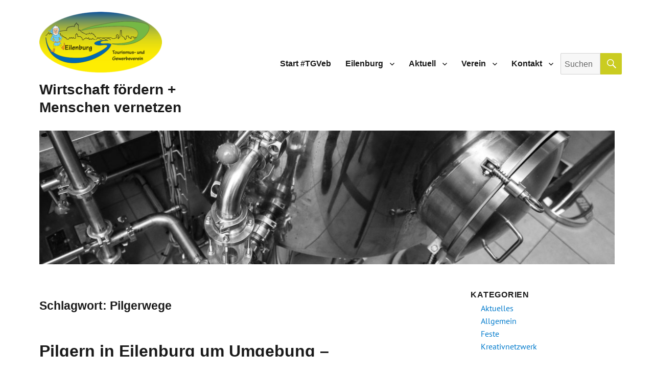

--- FILE ---
content_type: text/html; charset=UTF-8
request_url: https://www.tgv-eilenburg.de/tag/pilgerwege/
body_size: 10984
content:
<!DOCTYPE html>
<html lang="de" class="no-js">
<head>
	<meta charset="UTF-8">
	<meta name="viewport" content="width=device-width, initial-scale=1">
	<link rel="profile" href="http://gmpg.org/xfn/11">
		<script>(function(html){html.className = html.className.replace(/\bno-js\b/,'js')})(document.documentElement);</script>
<title>Pilgerwege &#8211; Wirtschaft fördern + Menschen vernetzen</title>
<meta name='robots' content='max-image-preview:large' />
	<style>img:is([sizes="auto" i], [sizes^="auto," i]) { contain-intrinsic-size: 3000px 1500px }</style>
	<link rel="alternate" type="application/rss+xml" title="Wirtschaft fördern + Menschen vernetzen &raquo; Feed" href="https://www.tgv-eilenburg.de/feed/" />
<link rel="alternate" type="application/rss+xml" title="Wirtschaft fördern + Menschen vernetzen &raquo; Pilgerwege Schlagwort-Feed" href="https://www.tgv-eilenburg.de/tag/pilgerwege/feed/" />
<link rel='stylesheet' id='wp-block-library-css' href='https://www.tgv-eilenburg.de/wp-includes/css/dist/block-library/style.min.css' media='all' />
<style id='wp-block-library-theme-inline-css'>
.wp-block-audio :where(figcaption){color:#555;font-size:13px;text-align:center}.is-dark-theme .wp-block-audio :where(figcaption){color:#ffffffa6}.wp-block-audio{margin:0 0 1em}.wp-block-code{border:1px solid #ccc;border-radius:4px;font-family:Menlo,Consolas,monaco,monospace;padding:.8em 1em}.wp-block-embed :where(figcaption){color:#555;font-size:13px;text-align:center}.is-dark-theme .wp-block-embed :where(figcaption){color:#ffffffa6}.wp-block-embed{margin:0 0 1em}.blocks-gallery-caption{color:#555;font-size:13px;text-align:center}.is-dark-theme .blocks-gallery-caption{color:#ffffffa6}:root :where(.wp-block-image figcaption){color:#555;font-size:13px;text-align:center}.is-dark-theme :root :where(.wp-block-image figcaption){color:#ffffffa6}.wp-block-image{margin:0 0 1em}.wp-block-pullquote{border-bottom:4px solid;border-top:4px solid;color:currentColor;margin-bottom:1.75em}.wp-block-pullquote cite,.wp-block-pullquote footer,.wp-block-pullquote__citation{color:currentColor;font-size:.8125em;font-style:normal;text-transform:uppercase}.wp-block-quote{border-left:.25em solid;margin:0 0 1.75em;padding-left:1em}.wp-block-quote cite,.wp-block-quote footer{color:currentColor;font-size:.8125em;font-style:normal;position:relative}.wp-block-quote:where(.has-text-align-right){border-left:none;border-right:.25em solid;padding-left:0;padding-right:1em}.wp-block-quote:where(.has-text-align-center){border:none;padding-left:0}.wp-block-quote.is-large,.wp-block-quote.is-style-large,.wp-block-quote:where(.is-style-plain){border:none}.wp-block-search .wp-block-search__label{font-weight:700}.wp-block-search__button{border:1px solid #ccc;padding:.375em .625em}:where(.wp-block-group.has-background){padding:1.25em 2.375em}.wp-block-separator.has-css-opacity{opacity:.4}.wp-block-separator{border:none;border-bottom:2px solid;margin-left:auto;margin-right:auto}.wp-block-separator.has-alpha-channel-opacity{opacity:1}.wp-block-separator:not(.is-style-wide):not(.is-style-dots){width:100px}.wp-block-separator.has-background:not(.is-style-dots){border-bottom:none;height:1px}.wp-block-separator.has-background:not(.is-style-wide):not(.is-style-dots){height:2px}.wp-block-table{margin:0 0 1em}.wp-block-table td,.wp-block-table th{word-break:normal}.wp-block-table :where(figcaption){color:#555;font-size:13px;text-align:center}.is-dark-theme .wp-block-table :where(figcaption){color:#ffffffa6}.wp-block-video :where(figcaption){color:#555;font-size:13px;text-align:center}.is-dark-theme .wp-block-video :where(figcaption){color:#ffffffa6}.wp-block-video{margin:0 0 1em}:root :where(.wp-block-template-part.has-background){margin-bottom:0;margin-top:0;padding:1.25em 2.375em}
</style>
<style id='classic-theme-styles-inline-css'>
/*! This file is auto-generated */
.wp-block-button__link{color:#fff;background-color:#32373c;border-radius:9999px;box-shadow:none;text-decoration:none;padding:calc(.667em + 2px) calc(1.333em + 2px);font-size:1.125em}.wp-block-file__button{background:#32373c;color:#fff;text-decoration:none}
</style>
<style id='global-styles-inline-css'>
:root{--wp--preset--aspect-ratio--square: 1;--wp--preset--aspect-ratio--4-3: 4/3;--wp--preset--aspect-ratio--3-4: 3/4;--wp--preset--aspect-ratio--3-2: 3/2;--wp--preset--aspect-ratio--2-3: 2/3;--wp--preset--aspect-ratio--16-9: 16/9;--wp--preset--aspect-ratio--9-16: 9/16;--wp--preset--color--black: #000000;--wp--preset--color--cyan-bluish-gray: #abb8c3;--wp--preset--color--white: #fff;--wp--preset--color--pale-pink: #f78da7;--wp--preset--color--vivid-red: #cf2e2e;--wp--preset--color--luminous-vivid-orange: #ff6900;--wp--preset--color--luminous-vivid-amber: #fcb900;--wp--preset--color--light-green-cyan: #7bdcb5;--wp--preset--color--vivid-green-cyan: #00d084;--wp--preset--color--pale-cyan-blue: #8ed1fc;--wp--preset--color--vivid-cyan-blue: #0693e3;--wp--preset--color--vivid-purple: #9b51e0;--wp--preset--color--dark-gray: #1a1a1a;--wp--preset--color--medium-gray: #686868;--wp--preset--color--light-gray: #e5e5e5;--wp--preset--color--blue-gray: #4d545c;--wp--preset--color--bright-blue: #007acc;--wp--preset--color--light-blue: #9adffd;--wp--preset--color--dark-brown: #402b30;--wp--preset--color--medium-brown: #774e24;--wp--preset--color--dark-red: #640c1f;--wp--preset--color--bright-red: #ff675f;--wp--preset--color--yellow: #ffef8e;--wp--preset--gradient--vivid-cyan-blue-to-vivid-purple: linear-gradient(135deg,rgba(6,147,227,1) 0%,rgb(155,81,224) 100%);--wp--preset--gradient--light-green-cyan-to-vivid-green-cyan: linear-gradient(135deg,rgb(122,220,180) 0%,rgb(0,208,130) 100%);--wp--preset--gradient--luminous-vivid-amber-to-luminous-vivid-orange: linear-gradient(135deg,rgba(252,185,0,1) 0%,rgba(255,105,0,1) 100%);--wp--preset--gradient--luminous-vivid-orange-to-vivid-red: linear-gradient(135deg,rgba(255,105,0,1) 0%,rgb(207,46,46) 100%);--wp--preset--gradient--very-light-gray-to-cyan-bluish-gray: linear-gradient(135deg,rgb(238,238,238) 0%,rgb(169,184,195) 100%);--wp--preset--gradient--cool-to-warm-spectrum: linear-gradient(135deg,rgb(74,234,220) 0%,rgb(151,120,209) 20%,rgb(207,42,186) 40%,rgb(238,44,130) 60%,rgb(251,105,98) 80%,rgb(254,248,76) 100%);--wp--preset--gradient--blush-light-purple: linear-gradient(135deg,rgb(255,206,236) 0%,rgb(152,150,240) 100%);--wp--preset--gradient--blush-bordeaux: linear-gradient(135deg,rgb(254,205,165) 0%,rgb(254,45,45) 50%,rgb(107,0,62) 100%);--wp--preset--gradient--luminous-dusk: linear-gradient(135deg,rgb(255,203,112) 0%,rgb(199,81,192) 50%,rgb(65,88,208) 100%);--wp--preset--gradient--pale-ocean: linear-gradient(135deg,rgb(255,245,203) 0%,rgb(182,227,212) 50%,rgb(51,167,181) 100%);--wp--preset--gradient--electric-grass: linear-gradient(135deg,rgb(202,248,128) 0%,rgb(113,206,126) 100%);--wp--preset--gradient--midnight: linear-gradient(135deg,rgb(2,3,129) 0%,rgb(40,116,252) 100%);--wp--preset--font-size--small: 13px;--wp--preset--font-size--medium: 20px;--wp--preset--font-size--large: 36px;--wp--preset--font-size--x-large: 42px;--wp--preset--spacing--20: 0.44rem;--wp--preset--spacing--30: 0.67rem;--wp--preset--spacing--40: 1rem;--wp--preset--spacing--50: 1.5rem;--wp--preset--spacing--60: 2.25rem;--wp--preset--spacing--70: 3.38rem;--wp--preset--spacing--80: 5.06rem;--wp--preset--shadow--natural: 6px 6px 9px rgba(0, 0, 0, 0.2);--wp--preset--shadow--deep: 12px 12px 50px rgba(0, 0, 0, 0.4);--wp--preset--shadow--sharp: 6px 6px 0px rgba(0, 0, 0, 0.2);--wp--preset--shadow--outlined: 6px 6px 0px -3px rgba(255, 255, 255, 1), 6px 6px rgba(0, 0, 0, 1);--wp--preset--shadow--crisp: 6px 6px 0px rgba(0, 0, 0, 1);}:where(.is-layout-flex){gap: 0.5em;}:where(.is-layout-grid){gap: 0.5em;}body .is-layout-flex{display: flex;}.is-layout-flex{flex-wrap: wrap;align-items: center;}.is-layout-flex > :is(*, div){margin: 0;}body .is-layout-grid{display: grid;}.is-layout-grid > :is(*, div){margin: 0;}:where(.wp-block-columns.is-layout-flex){gap: 2em;}:where(.wp-block-columns.is-layout-grid){gap: 2em;}:where(.wp-block-post-template.is-layout-flex){gap: 1.25em;}:where(.wp-block-post-template.is-layout-grid){gap: 1.25em;}.has-black-color{color: var(--wp--preset--color--black) !important;}.has-cyan-bluish-gray-color{color: var(--wp--preset--color--cyan-bluish-gray) !important;}.has-white-color{color: var(--wp--preset--color--white) !important;}.has-pale-pink-color{color: var(--wp--preset--color--pale-pink) !important;}.has-vivid-red-color{color: var(--wp--preset--color--vivid-red) !important;}.has-luminous-vivid-orange-color{color: var(--wp--preset--color--luminous-vivid-orange) !important;}.has-luminous-vivid-amber-color{color: var(--wp--preset--color--luminous-vivid-amber) !important;}.has-light-green-cyan-color{color: var(--wp--preset--color--light-green-cyan) !important;}.has-vivid-green-cyan-color{color: var(--wp--preset--color--vivid-green-cyan) !important;}.has-pale-cyan-blue-color{color: var(--wp--preset--color--pale-cyan-blue) !important;}.has-vivid-cyan-blue-color{color: var(--wp--preset--color--vivid-cyan-blue) !important;}.has-vivid-purple-color{color: var(--wp--preset--color--vivid-purple) !important;}.has-black-background-color{background-color: var(--wp--preset--color--black) !important;}.has-cyan-bluish-gray-background-color{background-color: var(--wp--preset--color--cyan-bluish-gray) !important;}.has-white-background-color{background-color: var(--wp--preset--color--white) !important;}.has-pale-pink-background-color{background-color: var(--wp--preset--color--pale-pink) !important;}.has-vivid-red-background-color{background-color: var(--wp--preset--color--vivid-red) !important;}.has-luminous-vivid-orange-background-color{background-color: var(--wp--preset--color--luminous-vivid-orange) !important;}.has-luminous-vivid-amber-background-color{background-color: var(--wp--preset--color--luminous-vivid-amber) !important;}.has-light-green-cyan-background-color{background-color: var(--wp--preset--color--light-green-cyan) !important;}.has-vivid-green-cyan-background-color{background-color: var(--wp--preset--color--vivid-green-cyan) !important;}.has-pale-cyan-blue-background-color{background-color: var(--wp--preset--color--pale-cyan-blue) !important;}.has-vivid-cyan-blue-background-color{background-color: var(--wp--preset--color--vivid-cyan-blue) !important;}.has-vivid-purple-background-color{background-color: var(--wp--preset--color--vivid-purple) !important;}.has-black-border-color{border-color: var(--wp--preset--color--black) !important;}.has-cyan-bluish-gray-border-color{border-color: var(--wp--preset--color--cyan-bluish-gray) !important;}.has-white-border-color{border-color: var(--wp--preset--color--white) !important;}.has-pale-pink-border-color{border-color: var(--wp--preset--color--pale-pink) !important;}.has-vivid-red-border-color{border-color: var(--wp--preset--color--vivid-red) !important;}.has-luminous-vivid-orange-border-color{border-color: var(--wp--preset--color--luminous-vivid-orange) !important;}.has-luminous-vivid-amber-border-color{border-color: var(--wp--preset--color--luminous-vivid-amber) !important;}.has-light-green-cyan-border-color{border-color: var(--wp--preset--color--light-green-cyan) !important;}.has-vivid-green-cyan-border-color{border-color: var(--wp--preset--color--vivid-green-cyan) !important;}.has-pale-cyan-blue-border-color{border-color: var(--wp--preset--color--pale-cyan-blue) !important;}.has-vivid-cyan-blue-border-color{border-color: var(--wp--preset--color--vivid-cyan-blue) !important;}.has-vivid-purple-border-color{border-color: var(--wp--preset--color--vivid-purple) !important;}.has-vivid-cyan-blue-to-vivid-purple-gradient-background{background: var(--wp--preset--gradient--vivid-cyan-blue-to-vivid-purple) !important;}.has-light-green-cyan-to-vivid-green-cyan-gradient-background{background: var(--wp--preset--gradient--light-green-cyan-to-vivid-green-cyan) !important;}.has-luminous-vivid-amber-to-luminous-vivid-orange-gradient-background{background: var(--wp--preset--gradient--luminous-vivid-amber-to-luminous-vivid-orange) !important;}.has-luminous-vivid-orange-to-vivid-red-gradient-background{background: var(--wp--preset--gradient--luminous-vivid-orange-to-vivid-red) !important;}.has-very-light-gray-to-cyan-bluish-gray-gradient-background{background: var(--wp--preset--gradient--very-light-gray-to-cyan-bluish-gray) !important;}.has-cool-to-warm-spectrum-gradient-background{background: var(--wp--preset--gradient--cool-to-warm-spectrum) !important;}.has-blush-light-purple-gradient-background{background: var(--wp--preset--gradient--blush-light-purple) !important;}.has-blush-bordeaux-gradient-background{background: var(--wp--preset--gradient--blush-bordeaux) !important;}.has-luminous-dusk-gradient-background{background: var(--wp--preset--gradient--luminous-dusk) !important;}.has-pale-ocean-gradient-background{background: var(--wp--preset--gradient--pale-ocean) !important;}.has-electric-grass-gradient-background{background: var(--wp--preset--gradient--electric-grass) !important;}.has-midnight-gradient-background{background: var(--wp--preset--gradient--midnight) !important;}.has-small-font-size{font-size: var(--wp--preset--font-size--small) !important;}.has-medium-font-size{font-size: var(--wp--preset--font-size--medium) !important;}.has-large-font-size{font-size: var(--wp--preset--font-size--large) !important;}.has-x-large-font-size{font-size: var(--wp--preset--font-size--x-large) !important;}
:where(.wp-block-post-template.is-layout-flex){gap: 1.25em;}:where(.wp-block-post-template.is-layout-grid){gap: 1.25em;}
:where(.wp-block-columns.is-layout-flex){gap: 2em;}:where(.wp-block-columns.is-layout-grid){gap: 2em;}
:root :where(.wp-block-pullquote){font-size: 1.5em;line-height: 1.6;}
</style>
<link rel='stylesheet' id='genericons-css' href='https://www.tgv-eilenburg.de/wp-content/themes/twentysixteen/genericons/genericons.css' media='all' />
<link rel='stylesheet' id='twentysixteen-style-css' href='https://www.tgv-eilenburg.de/wp-content/themes/twentysixteen/style.css' media='all' />
<link rel='stylesheet' id='twentysixteen-block-style-css' href='https://www.tgv-eilenburg.de/wp-content/themes/twentysixteen/css/blocks.css' media='all' />
<!--[if lt IE 10]>
<link rel='stylesheet' id='twentysixteen-ie-css' href='https://www.tgv-eilenburg.de/wp-content/themes/twentysixteen/css/ie.css' media='all' />
<![endif]-->
<!--[if lt IE 9]>
<link rel='stylesheet' id='twentysixteen-ie8-css' href='https://www.tgv-eilenburg.de/wp-content/themes/twentysixteen/css/ie8.css' media='all' />
<![endif]-->
<!--[if lt IE 8]>
<link rel='stylesheet' id='twentysixteen-ie7-css' href='https://www.tgv-eilenburg.de/wp-content/themes/twentysixteen/css/ie7.css' media='all' />
<![endif]-->
<link rel='stylesheet' id='dflip-style-css' href='https://www.tgv-eilenburg.de/wp-content/plugins/3d-flipbook-dflip-lite/assets/css/dflip.min.css' media='all' />
<link rel='stylesheet' id='newsletter-css' href='https://www.tgv-eilenburg.de/wp-content/plugins/newsletter/style.css' media='all' />
<link rel='stylesheet' id='fancybox-css' href='https://www.tgv-eilenburg.de/wp-content/plugins/easy-fancybox/fancybox/1.5.4/jquery.fancybox.min.css' media='screen' />
<style id='fancybox-inline-css'>
#fancybox-content{border-color:#ffffff;}#fancybox-title,#fancybox-title-float-main{color:#fff}
</style>
<!--[if lt IE 9]>
<script src="https://www.tgv-eilenburg.de/wp-content/themes/twentysixteen/js/html5.js" id="twentysixteen-html5-js"></script>
<![endif]-->
<script src="https://www.tgv-eilenburg.de/wp-includes/js/jquery/jquery.min.js" id="jquery-core-js"></script>
<script src="https://www.tgv-eilenburg.de/wp-includes/js/jquery/jquery-migrate.min.js" id="jquery-migrate-js"></script>
<link rel="https://api.w.org/" href="https://www.tgv-eilenburg.de/wp-json/" /><link rel="alternate" title="JSON" type="application/json" href="https://www.tgv-eilenburg.de/wp-json/wp/v2/tags/408" /><link rel="EditURI" type="application/rsd+xml" title="RSD" href="https://www.tgv-eilenburg.de/xmlrpc.php?rsd" />
<style id="custom-background-css">
body.custom-background { background-color: #ffffff; }
</style>
	<link rel="icon" href="https://www.tgv-eilenburg.de/wp-content/uploads/2019/08/fc-tgveb-1-200x200.gif" sizes="32x32" />
<link rel="icon" href="https://www.tgv-eilenburg.de/wp-content/uploads/2019/08/fc-tgveb-1-200x200.gif" sizes="192x192" />
<link rel="apple-touch-icon" href="https://www.tgv-eilenburg.de/wp-content/uploads/2019/08/fc-tgveb-1-200x200.gif" />
<meta name="msapplication-TileImage" content="https://www.tgv-eilenburg.de/wp-content/uploads/2019/08/fc-tgveb-1.gif" />
		<style id="wp-custom-css">
			.widget, .page-header {border-top: none!important;}
#categories-2 ul,#recent-posts-2 ul {list-style:none; font-size: 0.975rem;}
.entry-title {font-size:2rem;}
.tnp-subscription input.tnp-submit {background-color:#cacc21;}
.tnp-widget input.tnp-submit {background-color:#cacc21;}
#newsletterwidget-2 {border: thin solid #cacc21!important;padding:.8em;}
#content-bottom-widgets {border-top:2px solid #cacc21;}
.menu-footermenue-container ul, .menu-fussmenue-links-container ul, .menu-hauptmenue-container ul {list-style:none;}
#nav_menu-5 {padding-left:1em;}
#menu-kategorien li {list-style:none;}
.widget-title {margin-bottom: .3em!important;}
.site-main > article {margin-bottom: 3.5em;}
.site-main {margin-bottom:2em}
.widget {margin-bottom: 1em;}
.menu-item-home, .menu-item-has-children {font-weight: bold; line-height:1.8em;}
.sub-menu {font-weight:normal; line-height:1.6153846154em;}
#nav_menu-5 h2 {font-size:.8rem;text-transform:capitalize;}
#categories-3 h2 {font-size:.8rem;text-transform:capitalize;color:#007acc;}
#categories-3 {padding-left:1em;}
#categories-3 li {list-style:none;}
button {background-color:#cacc21;}
header h1 {margin-top:.5em;}
.page-id-118 aside#secondary {display:none}
.page-id-118 .content-area {width:100%}
.page-id-118 .wp-block-column {margin:0}
.page-id-118 .wp-block-image {margin:0}
.page-id-5778 aside#secondary {display:none}
.page-id-5778 .content-area {width:100%}
.page-id-5778 .wp-block-column {margin:0}
.page-id-5778 .wp-block-image {margin:0}
.page-id-660 .attachment-thumbnail {padding: 5px;background: #eef3e2;border: 2px solid #cacc21;box-shadow: 1px 2px 4px rgba(0,0,0, .2);border-radius: 6px;}
blockquote {background: #9fa400;color: #fff; padding: 1em 2em;border: 0px double #cadcea; border-radius: 1em;}
blockquote em {float: right; display: inline-block;color: #666; font-size: 85%;}
div.entry-attachment + p {display:none;visibility: hidden;}
.slb_data_desc, .tnp-profile {display:none;visibility: hidden;}
div.tnp-profile + p {display:none;visibility: hidden;}
.no-margin {margin-bottom:0;gap:0!important;}
.site-header {padding-top:0; padding-bottom:0;}
.wp-block-columns:not(.is-not-stacked-on-mobile)>.wp-block-column:not(:first-child) {
    margin-left: var(--wp--style--block-gap,0em);
}
.page-id-5778 p.site-title {display:none;}
.page-id-5778 div.header-image {display:none;}
.kw-table tbody tr:nth-child(even) { 
  background-color: #f1c40f; 
  color: #000; 
}
.kw-table thead {border-bottom-color: #e84c3d;}
.kw-table td {vertical-align:top;}
.kw-table {border-width:0}

@media screen and (max-width: 600px) {	
  table {width:100%;}
  thead {display: none;}
  tr:nth-of-type(2n) {background-color: inherit;}
  tr td:first-child {background: #f0f0f0; font-weight:bold;font-size:1.3em;}
  tbody td {display: block;  text-align:center;}
  tbody td:before {
      content: attr(data-th);
      display: block;
      text-align:center; 
  }
	.kw-table td{ align-content:center }
	.kw-table td.kw-content:before{ content: attr(data-label) ":";}
}		</style>
		</head>

<body class="archive tag tag-pilgerwege tag-408 custom-background wp-custom-logo wp-embed-responsive wp-theme-twentysixteen hfeed">
<div id="page" class="site">
	<div class="site-inner">
		<a class="skip-link screen-reader-text" href="#content">Zum Inhalt springen</a>

		<header id="masthead" class="site-header" role="banner">
			<div class="site-header-main">
				<div class="site-branding">
					<a href="https://www.tgv-eilenburg.de/" class="custom-logo-link" rel="home"><img width="240" height="123" src="https://www.tgv-eilenburg.de/wp-content/uploads/2019/07/cropped-website_logo-1.png" class="custom-logo" alt="Wirtschaft fördern + Menschen vernetzen" decoding="async" /></a>
											<p class="site-title"><a href="https://www.tgv-eilenburg.de/" rel="home">Wirtschaft fördern + Menschen vernetzen</a></p>
										</div><!-- .site-branding -->

									<button id="menu-toggle" class="menu-toggle">Menü</button>

					<div id="site-header-menu" class="site-header-menu">
													<nav id="site-navigation" class="main-navigation" role="navigation" aria-label="Primäres Menü">
								<div class="menu-hauptmenue-container"><ul id="menu-hauptmenue" class="primary-menu"><li id="menu-item-26" class="menu-item menu-item-type-post_type menu-item-object-page menu-item-home menu-item-26"><a href="https://www.tgv-eilenburg.de/">Start #TGVeb</a></li>
<li id="menu-item-132" class="menu-item menu-item-type-post_type menu-item-object-page menu-item-has-children menu-item-132"><a href="https://www.tgv-eilenburg.de/eilenburg/">Eilenburg</a>
<ul class="sub-menu">
	<li id="menu-item-217" class="menu-item menu-item-type-post_type menu-item-object-page menu-item-217"><a href="https://www.tgv-eilenburg.de/eilenburg/weltkleinstadt/">Eilenburg – Weltkleinstadt</a></li>
	<li id="menu-item-138" class="menu-item menu-item-type-post_type menu-item-object-page menu-item-138"><a href="https://www.tgv-eilenburg.de/eilenburg/standort-wege-reise-lage/">Lage, Wege, Reise – Standort Eilenburg</a></li>
	<li id="menu-item-303" class="menu-item menu-item-type-post_type menu-item-object-page menu-item-303"><a href="https://www.tgv-eilenburg.de/eilenburg/wirtschaft-in-eilenburg-und-umgebung/">Wirtschaft in Eilenburg und Umgebung</a></li>
	<li id="menu-item-139" class="menu-item menu-item-type-post_type menu-item-object-page menu-item-139"><a href="https://www.tgv-eilenburg.de/eilenburg/bildergalerie-das-beste-an-eilenburg/">Bildergalerie – Das Beste an Eilenburg</a></li>
	<li id="menu-item-662" class="menu-item menu-item-type-post_type menu-item-object-page menu-item-662"><a href="https://www.tgv-eilenburg.de/eilenburg/kompaktgrafiken/">Kompaktgrafiken</a></li>
</ul>
</li>
<li id="menu-item-133" class="menu-item menu-item-type-post_type menu-item-object-page current_page_parent menu-item-has-children menu-item-133"><a href="https://www.tgv-eilenburg.de/aktuelles/">Aktuell</a>
<ul class="sub-menu">
	<li id="menu-item-147" class="menu-item menu-item-type-post_type menu-item-object-page menu-item-147"><a href="https://www.tgv-eilenburg.de/aktuelles/termine-ankuendiung/">Termine – Ankündigung</a></li>
	<li id="menu-item-609" class="menu-item menu-item-type-post_type menu-item-object-page menu-item-609"><a href="https://www.tgv-eilenburg.de/aktuelles/aktuell-presse/">Presse</a></li>
	<li id="menu-item-5416" class="menu-item menu-item-type-post_type menu-item-object-page menu-item-5416"><a href="https://www.tgv-eilenburg.de/aktuelles/kreativnetzwerk-und-aktionswoche-kunst/">Kreativnetzwerk und Kleinstadtlabor KUNSTwoche Eilenburg seit 2023</a></li>
	<li id="menu-item-10806" class="menu-item menu-item-type-taxonomy menu-item-object-category menu-item-10806"><a href="https://www.tgv-eilenburg.de/category/zum-nachhoeren/">Zum Nachhören</a></li>
	<li id="menu-item-3394" class="menu-item menu-item-type-post_type menu-item-object-page menu-item-3394"><a href="https://www.tgv-eilenburg.de/aktuelles/projekte/">Projekte vom und im Verein</a></li>
	<li id="menu-item-148" class="menu-item menu-item-type-post_type menu-item-object-page menu-item-148"><a href="https://www.tgv-eilenburg.de/aktuelles/stammtisch-kennen-lernen/">Stammtische – locker kennenlernen</a></li>
	<li id="menu-item-149" class="menu-item menu-item-type-post_type menu-item-object-page menu-item-149"><a href="https://www.tgv-eilenburg.de/aktuelles/secondradio/">Eilenburg im Radio</a></li>
	<li id="menu-item-151" class="menu-item menu-item-type-post_type menu-item-object-page menu-item-151"><a href="https://www.tgv-eilenburg.de/aktuelles/publikationen/">Publikationen</a></li>
	<li id="menu-item-5173" class="menu-item menu-item-type-post_type menu-item-object-page menu-item-5173"><a href="https://www.tgv-eilenburg.de/aktuelles/empfehlungsmarketing-muldecities/">Empfehlungsmarketing Muldecities</a></li>
</ul>
</li>
<li id="menu-item-134" class="menu-item menu-item-type-post_type menu-item-object-page menu-item-has-children menu-item-134"><a href="https://www.tgv-eilenburg.de/verein/">Verein</a>
<ul class="sub-menu">
	<li id="menu-item-146" class="menu-item menu-item-type-post_type menu-item-object-page menu-item-146"><a href="https://www.tgv-eilenburg.de/verein/mitglieder/">Mitglieder</a></li>
	<li id="menu-item-145" class="menu-item menu-item-type-post_type menu-item-object-page menu-item-145"><a href="https://www.tgv-eilenburg.de/verein/vorstand/">Vorstand</a></li>
	<li id="menu-item-144" class="menu-item menu-item-type-post_type menu-item-object-page menu-item-144"><a href="https://www.tgv-eilenburg.de/verein/leistungen/">Leistungen</a></li>
	<li id="menu-item-143" class="menu-item menu-item-type-post_type menu-item-object-page menu-item-143"><a href="https://www.tgv-eilenburg.de/verein/leitbild/">Leitbild</a></li>
	<li id="menu-item-142" class="menu-item menu-item-type-post_type menu-item-object-page menu-item-142"><a href="https://www.tgv-eilenburg.de/verein/dokumente-mitgliedschaft/">Dokumente Mitgliedschaft</a></li>
	<li id="menu-item-252" class="menu-item menu-item-type-post_type menu-item-object-page menu-item-252"><a href="https://www.tgv-eilenburg.de/verein/satzung/">Satzung</a></li>
</ul>
</li>
<li id="menu-item-135" class="menu-item menu-item-type-post_type menu-item-object-page menu-item-has-children menu-item-135"><a href="https://www.tgv-eilenburg.de/kontakt/">Kontakt</a>
<ul class="sub-menu">
	<li id="menu-item-152" class="menu-item menu-item-type-post_type menu-item-object-page menu-item-152"><a href="https://www.tgv-eilenburg.de/kontakt/newsletter/">Newsletter</a></li>
	<li id="menu-item-1519" class="menu-item menu-item-type-post_type menu-item-object-page menu-item-1519"><a href="https://www.tgv-eilenburg.de/impressum/">Impressum</a></li>
	<li id="menu-item-1520" class="menu-item menu-item-type-post_type menu-item-object-page menu-item-privacy-policy menu-item-1520"><a rel="privacy-policy" href="https://www.tgv-eilenburg.de/datenschutzerklaerung/">Datenschutzerklärung</a></li>
</ul>
</li>
<li class='search-bar-carsten'>
<form role="search" method="get" class="search-form" action="https://www.tgv-eilenburg.de/">
	<label>
		<span class="screen-reader-text">Suche nach:</span>
		<input type="search" class="search-field" placeholder="Suchen …" value="" name="s" />
	</label>
	<button type="submit" class="search-submit"><span class="screen-reader-text">Suchen</span></button>
</form>
</li></ul></div>							</nav><!-- .main-navigation -->
						
											</div><!-- .site-header-menu -->
							</div><!-- .site-header-main -->

											<div class="header-image">
					<a href="https://www.tgv-eilenburg.de/" rel="home">
						<img src="https://www.tgv-eilenburg.de/wp-content/uploads/2019/08/cropped-eilenburg-brauerei-2000.jpg" srcset="https://www.tgv-eilenburg.de/wp-content/uploads/2019/08/cropped-eilenburg-brauerei-2000-400x93.jpg 400w, https://www.tgv-eilenburg.de/wp-content/uploads/2019/08/cropped-eilenburg-brauerei-2000-768x179.jpg 768w, https://www.tgv-eilenburg.de/wp-content/uploads/2019/08/cropped-eilenburg-brauerei-2000.jpg 1200w" sizes="(max-width: 709px) 85vw, (max-width: 909px) 81vw, (max-width: 1362px) 88vw, 1200px" width="1200" height="279" alt="Wirtschaft fördern + Menschen vernetzen">
					</a>
				</div><!-- .header-image -->
					</header><!-- .site-header -->

		<div id="content" class="site-content">

	<div id="primary" class="content-area">
		<main id="main" class="site-main" role="main">

		
			<header class="page-header">
				<h1 class="page-title">Schlagwort: <span>Pilgerwege</span></h1>			</header><!-- .page-header -->

			
<article id="post-3423" class="post-3423 post type-post status-publish format-standard has-post-thumbnail hentry category-aktuelles category-allgemein tag-eilenburg tag-jakobsweg tag-jesewitz tag-landkreis-nordsachsen tag-lutherweg tag-nordsachsen tag-pehritzsch tag-pilger tag-pilgern tag-pilgerstation tag-pilgerwege tag-weltewitz">
	<header class="entry-header">
		
		<h2 class="entry-title"><a href="https://www.tgv-eilenburg.de/pilgern-eilenburg-umgebung-pilgerquartiere/#content" rel="bookmark">Pilgern in Eilenburg um Umgebung &#8211; Pilgerquartiere der Region</a></h2>	</header><!-- .entry-header -->

	
	<div class="uebersicht entry-content">
		<p>Pilgern in Eilenburg um Umgebung &#8211; direkt durch die Stadt Eilenburg verlaufen der Lutherweg und ein Abzweig des Jakobsweges entlang der Via Regia. <a href="https://www.tgv-eilenburg.de/pilgern-eilenburg-umgebung-pilgerquartiere/#more-3423" class="more-link"><span class="screen-reader-text">„Pilgern in Eilenburg um Umgebung &#8211; Pilgerquartiere der Region“</span> weiterlesen</a></p>
	</div><!-- .entry-content -->

	<footer class="entry-footer">
		
	<a class="post-thumbnail" href="https://www.tgv-eilenburg.de/pilgern-eilenburg-umgebung-pilgerquartiere/" aria-hidden="true">
		<img width="1000" height="667" src="https://www.tgv-eilenburg.de/wp-content/uploads/2021/08/pilgern-eilenburg-umgebung-nordsachsen-1000.jpg" class="attachment-post-thumbnail size-post-thumbnail wp-post-image" alt="Pilgern in Eilenburg um Umgebung &#8211; Pilgerquartiere der Region" decoding="async" fetchpriority="high" srcset="https://www.tgv-eilenburg.de/wp-content/uploads/2021/08/pilgern-eilenburg-umgebung-nordsachsen-1000.jpg 1000w, https://www.tgv-eilenburg.de/wp-content/uploads/2021/08/pilgern-eilenburg-umgebung-nordsachsen-1000-400x267.jpg 400w, https://www.tgv-eilenburg.de/wp-content/uploads/2021/08/pilgern-eilenburg-umgebung-nordsachsen-1000-768x512.jpg 768w" sizes="(max-width: 709px) 85vw, (max-width: 909px) 67vw, (max-width: 984px) 60vw, (max-width: 1362px) 62vw, 840px" />	</a>

				<span class="posted-on"><span class="screen-reader-text">Veröffentlicht am </span><a href="https://www.tgv-eilenburg.de/pilgern-eilenburg-umgebung-pilgerquartiere/" rel="bookmark"><time class="entry-date published" datetime="2021-08-12T14:54:49+02:00">12. August 2021</time><time class="updated" datetime="2024-04-07T13:44:46+02:00">7. April 2024</time></a></span><a href="https://www.tgv-eilenburg.de/category/aktuelles/" alt="View all posts in Aktuelles">Aktuelles</a> <a href="https://www.tgv-eilenburg.de/category/allgemein/" alt="View all posts in Allgemein">Allgemein</a>
			</footer><!-- .entry-footer -->
</article><!-- #post-3423 -->

		</main><!-- .site-main -->
<aside id="content-bottom-widgets" class="content-bottom-widgets" role="complementary">
			<div class="widget-area">
			<section id="nav_menu-4" class="widget widget_nav_menu"><div class="menu-fussmenue-links-container"><ul id="menu-fussmenue-links" class="menu"><li id="menu-item-786" class="menu-item menu-item-type-post_type menu-item-object-page menu-item-home menu-item-786"><a href="https://www.tgv-eilenburg.de/">Start #TGVeb</a></li>
<li id="menu-item-780" class="menu-item menu-item-type-post_type menu-item-object-page menu-item-has-children menu-item-780"><a href="https://www.tgv-eilenburg.de/eilenburg/">Eilenburg</a>
<ul class="sub-menu">
	<li id="menu-item-781" class="menu-item menu-item-type-post_type menu-item-object-page menu-item-781"><a href="https://www.tgv-eilenburg.de/eilenburg/weltkleinstadt/">Eilenburg – Weltkleinstadt</a></li>
	<li id="menu-item-784" class="menu-item menu-item-type-post_type menu-item-object-page menu-item-784"><a href="https://www.tgv-eilenburg.de/eilenburg/standort-wege-reise-lage/">Lage, Wege, Reise – Standort Eilenburg</a></li>
	<li id="menu-item-783" class="menu-item menu-item-type-post_type menu-item-object-page menu-item-783"><a href="https://www.tgv-eilenburg.de/eilenburg/wirtschaft-in-eilenburg-und-umgebung/">Wirtschaft in Eilenburg und Umgebung</a></li>
	<li id="menu-item-785" class="menu-item menu-item-type-post_type menu-item-object-page menu-item-785"><a href="https://www.tgv-eilenburg.de/eilenburg/bildergalerie-das-beste-an-eilenburg/">Bildergalerie – Das Beste an Eilenburg</a></li>
	<li id="menu-item-782" class="menu-item menu-item-type-post_type menu-item-object-page menu-item-782"><a href="https://www.tgv-eilenburg.de/eilenburg/kompaktgrafiken/">Kompaktgrafiken</a></li>
</ul>
</li>
<li id="menu-item-787" class="menu-item menu-item-type-post_type menu-item-object-page current_page_parent menu-item-has-children menu-item-787"><a href="https://www.tgv-eilenburg.de/aktuelles/">Aktuell</a>
<ul class="sub-menu">
	<li id="menu-item-789" class="menu-item menu-item-type-post_type menu-item-object-page menu-item-789"><a href="https://www.tgv-eilenburg.de/aktuelles/termine-ankuendiung/">Termine – Ankündigung</a></li>
	<li id="menu-item-788" class="menu-item menu-item-type-post_type menu-item-object-page menu-item-788"><a href="https://www.tgv-eilenburg.de/aktuelles/aktuell-presse/">Presse</a></li>
	<li id="menu-item-5192" class="menu-item menu-item-type-post_type menu-item-object-page menu-item-5192"><a href="https://www.tgv-eilenburg.de/aktuelles/projekte/">Projekte vom und im Verein</a></li>
	<li id="menu-item-790" class="menu-item menu-item-type-post_type menu-item-object-page menu-item-790"><a href="https://www.tgv-eilenburg.de/aktuelles/stammtisch-kennen-lernen/">Stammtische – locker kennenlernen</a></li>
	<li id="menu-item-7613" class="menu-item menu-item-type-post_type menu-item-object-page menu-item-7613"><a href="https://www.tgv-eilenburg.de/aktuelles/kreativnetzwerk-und-aktionswoche-kunst/">Kreativnetzwerk und Kleinstadtlabor KUNSTwoche Eilenburg seit 2023</a></li>
	<li id="menu-item-791" class="menu-item menu-item-type-post_type menu-item-object-page menu-item-791"><a href="https://www.tgv-eilenburg.de/aktuelles/secondradio/">Eilenburg im Radio</a></li>
	<li id="menu-item-793" class="menu-item menu-item-type-post_type menu-item-object-page menu-item-793"><a href="https://www.tgv-eilenburg.de/aktuelles/publikationen/">Publikationen</a></li>
	<li id="menu-item-5191" class="menu-item menu-item-type-post_type menu-item-object-page menu-item-5191"><a href="https://www.tgv-eilenburg.de/aktuelles/empfehlungsmarketing-muldecities/">Empfehlungsmarketing Muldecities</a></li>
</ul>
</li>
</ul></div></section><section id="categories-3" class="widget widget_categories"><h2 class="widget-title">Kategorien-Aktuell</h2>
			<ul>
					<li class="cat-item cat-item-8"><a href="https://www.tgv-eilenburg.de/category/aktuelles/">Aktuelles</a>
</li>
	<li class="cat-item cat-item-1"><a href="https://www.tgv-eilenburg.de/category/allgemein/">Allgemein</a>
</li>
	<li class="cat-item cat-item-3"><a href="https://www.tgv-eilenburg.de/category/feste/">Feste</a>
</li>
	<li class="cat-item cat-item-562"><a href="https://www.tgv-eilenburg.de/category/kreativnetzwerk/">Kreativnetzwerk</a>
</li>
	<li class="cat-item cat-item-10"><a href="https://www.tgv-eilenburg.de/category/mitglieder-tgveb/">Mitglieder im #TGVeb</a>
</li>
	<li class="cat-item cat-item-11"><a href="https://www.tgv-eilenburg.de/category/pressemitteilungen/">Pressemitteilungen</a>
</li>
	<li class="cat-item cat-item-32"><a href="https://www.tgv-eilenburg.de/category/pressespiegel/">Pressespiegel</a>
</li>
	<li class="cat-item cat-item-9"><a href="https://www.tgv-eilenburg.de/category/termine/">Termine</a>
</li>
	<li class="cat-item cat-item-745"><a href="https://www.tgv-eilenburg.de/category/zum-nachhoeren/">Zum Nachhören</a>
</li>
			</ul>

			</section>		</div><!-- .widget-area -->
	
			<div class="widget-area">
			<section id="nav_menu-2" class="widget widget_nav_menu"><div class="menu-footermenue-container"><ul id="menu-footermenue" class="menu"><li id="menu-item-794" class="menu-item menu-item-type-post_type menu-item-object-page menu-item-has-children menu-item-794"><a href="https://www.tgv-eilenburg.de/verein/">Verein</a>
<ul class="sub-menu">
	<li id="menu-item-796" class="menu-item menu-item-type-post_type menu-item-object-page menu-item-796"><a href="https://www.tgv-eilenburg.de/verein/mitglieder/">Mitglieder</a></li>
	<li id="menu-item-797" class="menu-item menu-item-type-post_type menu-item-object-page menu-item-797"><a href="https://www.tgv-eilenburg.de/verein/vorstand/">Vorstand</a></li>
	<li id="menu-item-798" class="menu-item menu-item-type-post_type menu-item-object-page menu-item-798"><a href="https://www.tgv-eilenburg.de/verein/leistungen/">Leistungen</a></li>
	<li id="menu-item-799" class="menu-item menu-item-type-post_type menu-item-object-page menu-item-799"><a href="https://www.tgv-eilenburg.de/verein/leitbild/">Leitbild</a></li>
	<li id="menu-item-800" class="menu-item menu-item-type-post_type menu-item-object-page menu-item-800"><a href="https://www.tgv-eilenburg.de/verein/dokumente-mitgliedschaft/">Dokumente Mitgliedschaft</a></li>
	<li id="menu-item-795" class="menu-item menu-item-type-post_type menu-item-object-page menu-item-795"><a href="https://www.tgv-eilenburg.de/verein/satzung/">Satzung</a></li>
</ul>
</li>
<li id="menu-item-802" class="menu-item menu-item-type-post_type menu-item-object-page menu-item-has-children menu-item-802"><a href="https://www.tgv-eilenburg.de/kontakt/">Kontakt</a>
<ul class="sub-menu">
	<li id="menu-item-803" class="menu-item menu-item-type-post_type menu-item-object-page menu-item-803"><a href="https://www.tgv-eilenburg.de/kontakt/newsletter/">Newsletter</a></li>
</ul>
</li>
<li id="menu-item-53" class="menu-item menu-item-type-post_type menu-item-object-page menu-item-has-children menu-item-53"><a href="https://www.tgv-eilenburg.de/impressum/">Impressum</a>
<ul class="sub-menu">
	<li id="menu-item-804" class="menu-item menu-item-type-post_type menu-item-object-page menu-item-privacy-policy menu-item-804"><a rel="privacy-policy" href="https://www.tgv-eilenburg.de/datenschutzerklaerung/">Datenschutzerklärung</a></li>
</ul>
</li>
</ul></div></section>		</div><!-- .widget-area -->
	</aside><!-- .content-bottom-widgets -->
</div><!-- .content-area -->


	<aside id="secondary" class="sidebar widget-area" role="complementary">
		<section id="categories-2" class="widget widget_categories"><h2 class="widget-title">Kategorien</h2>
			<ul>
					<li class="cat-item cat-item-8"><a href="https://www.tgv-eilenburg.de/category/aktuelles/">Aktuelles</a>
</li>
	<li class="cat-item cat-item-1"><a href="https://www.tgv-eilenburg.de/category/allgemein/">Allgemein</a>
</li>
	<li class="cat-item cat-item-3"><a href="https://www.tgv-eilenburg.de/category/feste/">Feste</a>
</li>
	<li class="cat-item cat-item-562"><a href="https://www.tgv-eilenburg.de/category/kreativnetzwerk/">Kreativnetzwerk</a>
</li>
	<li class="cat-item cat-item-10"><a href="https://www.tgv-eilenburg.de/category/mitglieder-tgveb/">Mitglieder im #TGVeb</a>
</li>
	<li class="cat-item cat-item-11"><a href="https://www.tgv-eilenburg.de/category/pressemitteilungen/">Pressemitteilungen</a>
</li>
	<li class="cat-item cat-item-32"><a href="https://www.tgv-eilenburg.de/category/pressespiegel/">Pressespiegel</a>
</li>
	<li class="cat-item cat-item-9"><a href="https://www.tgv-eilenburg.de/category/termine/">Termine</a>
</li>
	<li class="cat-item cat-item-745"><a href="https://www.tgv-eilenburg.de/category/zum-nachhoeren/">Zum Nachhören</a>
</li>
			</ul>

			</section>
		<section id="recent-posts-2" class="widget widget_recent_entries">
		<h2 class="widget-title">Neue Beiträge</h2>
		<ul>
											<li>
					<a href="https://www.tgv-eilenburg.de/generationswechsel-vorstandsvorsitz-beim-tourismus-und-gewerbeverein-eilenburg-e-v/">Generationswechsel Vorstandsvorsitz beim Tourismus- und Gewerbeverein Eilenburg e. V.</a>
											<span class="post-date">17. Januar 2026</span>
									</li>
											<li>
					<a href="https://www.tgv-eilenburg.de/zukunftsstiftung-sachsen-und-netzwerk-mit-der-ihk-zu-leipzig/">Zukunftsstiftung Sachsen und Netzwerk mit der IHK zu Leipzig</a>
											<span class="post-date">17. Januar 2026</span>
									</li>
											<li>
					<a href="https://www.tgv-eilenburg.de/einladung-stammtisch-im-januar-blick-ins-neue-jahr-und-ihk-wahl/">Einladung Stammtisch im Januar &#8211; Blick ins neue Jahr und IHK-Wahl</a>
											<span class="post-date">12. Januar 2026</span>
									</li>
					</ul>

		</section><section id="newsletterwidget-2" class="widget widget_newsletterwidget"><h2 class="widget-title">Newsletter Anmeldung</h2><div class="tnp tnp-subscription tnp-widget">
<form method="post" action="https://www.tgv-eilenburg.de/wp-admin/admin-ajax.php?action=tnp&amp;na=s">
<input type="hidden" name="nr" value="widget">
<input type="hidden" name="nlang" value="">
<div class="tnp-field tnp-field-email"><label for="tnp-1">Email</label>
<input class="tnp-email" type="email" name="ne" id="tnp-1" value="" placeholder="" required></div>
<div class="tnp-field tnp-privacy-field"><label><input type="checkbox" name="ny" required class="tnp-privacy"> Indem Du fortfährst, akzeptierst Du unsere Datenschutzerklärung.</label></div><div class="tnp-field tnp-field-button" style="text-align: left"><input class="tnp-submit" type="submit" value="Abonnieren" style="">
</div>
</form>
</div>
</section><section id="text-2" class="widget widget_text"><h2 class="widget-title">Eilenburg erleben &#8211; Kalenderlinks</h2>			<div class="textwidget"><p><a href="https://www.tgv-eilenburg.de/aktuelles/termine-ankuendiung/"><img loading="lazy" decoding="async" class="alignleft wp-image-322 size-medium" src="https://www.tgv-eilenburg.de/wp-content/uploads/2025/04/Zwischenablage_04-09-2025_02termine-scaled.jpg" alt="" width="400" height="143" /></a></p>
<p><a href="https://www.tgv-eilenburg.de/aktuelles/termine-ankuendiung/">Zum Veranstaltungskalender des <em>#TGVeb</em></a></p>
<p><a href="https://eilenburg.de/freizeit/veranstaltungen"><img loading="lazy" decoding="async" class="alignleft wp-image-322 size-medium" src="https://www.tgv-eilenburg.de/wp-content/uploads/2025/04/collage-eb-1-scaled.jpg" alt="" width="400" height="143" /></a></p>
<p><a href="https://eilenburg.de/freizeit/veranstaltungen">Zum Veranstaltungskalender der Stadt Eilenburg</a></p>
<p><a href="https://www.tgv-eilenburg.de/kunstwoche/"><img loading="lazy" decoding="async" class="alignleft wp-image-1088 size-medium" src="https://www.tgv-eilenburg.de/wp-content/uploads/2025/04/KI-Bild-erstellen-de-kw-800x400-1.jpg" alt="" width="400" height="143" /></a></p>
<p><a href="https://www.tgv-eilenburg.de/kunstwoche/">Zum Kleinstadtlabor KUNST<em>w</em>oche Eilenburg</a></p>
<p><a href="https://www.kirchenmusik-eilenburg.de/Konzertreihe.htm"><img loading="lazy" decoding="async" class="alignleft wp-image-1088 size-medium" src="https://www.tgv-eilenburg.de/wp-content/uploads/2025/04/km-tourismus-eilenburg-800-400.png" alt="" width="400" height="143" /></a></p>
<p><a href="https://www.kirchenmusik-eilenburg.de/Konzertreihe.htm">Konzertevents in den Eilenburger Kirchen</a></p>
</div>
		</section><section id="search-2" class="widget widget_search"><h2 class="widget-title">Suche</h2>
<form role="search" method="get" class="search-form" action="https://www.tgv-eilenburg.de/">
	<label>
		<span class="screen-reader-text">Suche nach:</span>
		<input type="search" class="search-field" placeholder="Suchen …" value="" name="s" />
	</label>
	<button type="submit" class="search-submit"><span class="screen-reader-text">Suchen</span></button>
</form>
</section>	</aside><!-- .sidebar .widget-area -->

		</div><!-- .site-content -->

		<footer id="colophon" class="site-footer" role="contentinfo">
							<nav class="main-navigation" role="navigation" aria-label="Primäres Footer-Menü">
					<div class="menu-hauptmenue-container"><ul id="menu-hauptmenue-1" class="primary-menu"><li class="menu-item menu-item-type-post_type menu-item-object-page menu-item-home menu-item-26"><a href="https://www.tgv-eilenburg.de/">Start #TGVeb</a></li>
<li class="menu-item menu-item-type-post_type menu-item-object-page menu-item-has-children menu-item-132"><a href="https://www.tgv-eilenburg.de/eilenburg/">Eilenburg</a>
<ul class="sub-menu">
	<li class="menu-item menu-item-type-post_type menu-item-object-page menu-item-217"><a href="https://www.tgv-eilenburg.de/eilenburg/weltkleinstadt/">Eilenburg – Weltkleinstadt</a></li>
	<li class="menu-item menu-item-type-post_type menu-item-object-page menu-item-138"><a href="https://www.tgv-eilenburg.de/eilenburg/standort-wege-reise-lage/">Lage, Wege, Reise – Standort Eilenburg</a></li>
	<li class="menu-item menu-item-type-post_type menu-item-object-page menu-item-303"><a href="https://www.tgv-eilenburg.de/eilenburg/wirtschaft-in-eilenburg-und-umgebung/">Wirtschaft in Eilenburg und Umgebung</a></li>
	<li class="menu-item menu-item-type-post_type menu-item-object-page menu-item-139"><a href="https://www.tgv-eilenburg.de/eilenburg/bildergalerie-das-beste-an-eilenburg/">Bildergalerie – Das Beste an Eilenburg</a></li>
	<li class="menu-item menu-item-type-post_type menu-item-object-page menu-item-662"><a href="https://www.tgv-eilenburg.de/eilenburg/kompaktgrafiken/">Kompaktgrafiken</a></li>
</ul>
</li>
<li class="menu-item menu-item-type-post_type menu-item-object-page current_page_parent menu-item-has-children menu-item-133"><a href="https://www.tgv-eilenburg.de/aktuelles/">Aktuell</a>
<ul class="sub-menu">
	<li class="menu-item menu-item-type-post_type menu-item-object-page menu-item-147"><a href="https://www.tgv-eilenburg.de/aktuelles/termine-ankuendiung/">Termine – Ankündigung</a></li>
	<li class="menu-item menu-item-type-post_type menu-item-object-page menu-item-609"><a href="https://www.tgv-eilenburg.de/aktuelles/aktuell-presse/">Presse</a></li>
	<li class="menu-item menu-item-type-post_type menu-item-object-page menu-item-5416"><a href="https://www.tgv-eilenburg.de/aktuelles/kreativnetzwerk-und-aktionswoche-kunst/">Kreativnetzwerk und Kleinstadtlabor KUNSTwoche Eilenburg seit 2023</a></li>
	<li class="menu-item menu-item-type-taxonomy menu-item-object-category menu-item-10806"><a href="https://www.tgv-eilenburg.de/category/zum-nachhoeren/">Zum Nachhören</a></li>
	<li class="menu-item menu-item-type-post_type menu-item-object-page menu-item-3394"><a href="https://www.tgv-eilenburg.de/aktuelles/projekte/">Projekte vom und im Verein</a></li>
	<li class="menu-item menu-item-type-post_type menu-item-object-page menu-item-148"><a href="https://www.tgv-eilenburg.de/aktuelles/stammtisch-kennen-lernen/">Stammtische – locker kennenlernen</a></li>
	<li class="menu-item menu-item-type-post_type menu-item-object-page menu-item-149"><a href="https://www.tgv-eilenburg.de/aktuelles/secondradio/">Eilenburg im Radio</a></li>
	<li class="menu-item menu-item-type-post_type menu-item-object-page menu-item-151"><a href="https://www.tgv-eilenburg.de/aktuelles/publikationen/">Publikationen</a></li>
	<li class="menu-item menu-item-type-post_type menu-item-object-page menu-item-5173"><a href="https://www.tgv-eilenburg.de/aktuelles/empfehlungsmarketing-muldecities/">Empfehlungsmarketing Muldecities</a></li>
</ul>
</li>
<li class="menu-item menu-item-type-post_type menu-item-object-page menu-item-has-children menu-item-134"><a href="https://www.tgv-eilenburg.de/verein/">Verein</a>
<ul class="sub-menu">
	<li class="menu-item menu-item-type-post_type menu-item-object-page menu-item-146"><a href="https://www.tgv-eilenburg.de/verein/mitglieder/">Mitglieder</a></li>
	<li class="menu-item menu-item-type-post_type menu-item-object-page menu-item-145"><a href="https://www.tgv-eilenburg.de/verein/vorstand/">Vorstand</a></li>
	<li class="menu-item menu-item-type-post_type menu-item-object-page menu-item-144"><a href="https://www.tgv-eilenburg.de/verein/leistungen/">Leistungen</a></li>
	<li class="menu-item menu-item-type-post_type menu-item-object-page menu-item-143"><a href="https://www.tgv-eilenburg.de/verein/leitbild/">Leitbild</a></li>
	<li class="menu-item menu-item-type-post_type menu-item-object-page menu-item-142"><a href="https://www.tgv-eilenburg.de/verein/dokumente-mitgliedschaft/">Dokumente Mitgliedschaft</a></li>
	<li class="menu-item menu-item-type-post_type menu-item-object-page menu-item-252"><a href="https://www.tgv-eilenburg.de/verein/satzung/">Satzung</a></li>
</ul>
</li>
<li class="menu-item menu-item-type-post_type menu-item-object-page menu-item-has-children menu-item-135"><a href="https://www.tgv-eilenburg.de/kontakt/">Kontakt</a>
<ul class="sub-menu">
	<li class="menu-item menu-item-type-post_type menu-item-object-page menu-item-152"><a href="https://www.tgv-eilenburg.de/kontakt/newsletter/">Newsletter</a></li>
	<li class="menu-item menu-item-type-post_type menu-item-object-page menu-item-1519"><a href="https://www.tgv-eilenburg.de/impressum/">Impressum</a></li>
	<li class="menu-item menu-item-type-post_type menu-item-object-page menu-item-privacy-policy menu-item-1520"><a rel="privacy-policy" href="https://www.tgv-eilenburg.de/datenschutzerklaerung/">Datenschutzerklärung</a></li>
</ul>
</li>
<li class='search-bar-carsten'>
<form role="search" method="get" class="search-form" action="https://www.tgv-eilenburg.de/">
	<label>
		<span class="screen-reader-text">Suche nach:</span>
		<input type="search" class="search-field" placeholder="Suchen …" value="" name="s" />
	</label>
	<button type="submit" class="search-submit"><span class="screen-reader-text">Suchen</span></button>
</form>
</li></ul></div>				</nav><!-- .main-navigation -->
			
			
			<div class="site-info">
								<span class="site-title"><a href="https://www.tgv-eilenburg.de/" rel="home">Wirtschaft fördern + Menschen vernetzen</a></span>
				<a class="privacy-policy-link" href="https://www.tgv-eilenburg.de/datenschutzerklaerung/" rel="privacy-policy">Datenschutzerklärung</a><span role="separator" aria-hidden="true"></span>				<a href="https://de.wordpress.org/" class="imprint">
					Mit Stolz präsentiert von WordPress				</a>
			</div><!-- .site-info -->
		</footer><!-- .site-footer -->
	</div><!-- .site-inner -->
</div><!-- .site -->

<script type="speculationrules">
{"prefetch":[{"source":"document","where":{"and":[{"href_matches":"\/*"},{"not":{"href_matches":["\/wp-*.php","\/wp-admin\/*","\/wp-content\/uploads\/*","\/wp-content\/*","\/wp-content\/plugins\/*","\/wp-content\/themes\/twentysixteen\/*","\/*\\?(.+)"]}},{"not":{"selector_matches":"a[rel~=\"nofollow\"]"}},{"not":{"selector_matches":".no-prefetch, .no-prefetch a"}}]},"eagerness":"conservative"}]}
</script>
<script src="https://www.tgv-eilenburg.de/wp-content/themes/twentysixteen/js/skip-link-focus-fix.js" id="twentysixteen-skip-link-focus-fix-js"></script>
<script id="twentysixteen-script-js-extra">
var screenReaderText = {"expand":"Untermen\u00fc anzeigen","collapse":"Untermen\u00fc verbergen"};
</script>
<script src="https://www.tgv-eilenburg.de/wp-content/themes/twentysixteen/js/functions.js" id="twentysixteen-script-js"></script>
<script src="https://www.tgv-eilenburg.de/wp-content/plugins/3d-flipbook-dflip-lite/assets/js/dflip.min.js" id="dflip-script-js"></script>
<script id="newsletter-js-extra">
var newsletter_data = {"action_url":"https:\/\/www.tgv-eilenburg.de\/wp-admin\/admin-ajax.php"};
</script>
<script src="https://www.tgv-eilenburg.de/wp-content/plugins/newsletter/main.js" id="newsletter-js"></script>
<script src="https://www.tgv-eilenburg.de/wp-content/plugins/easy-fancybox/vendor/purify.min.js" id="fancybox-purify-js"></script>
<script id="jquery-fancybox-js-extra">
var efb_i18n = {"close":"Close","next":"Next","prev":"Previous","startSlideshow":"Start slideshow","toggleSize":"Toggle size"};
</script>
<script src="https://www.tgv-eilenburg.de/wp-content/plugins/easy-fancybox/fancybox/1.5.4/jquery.fancybox.min.js" id="jquery-fancybox-js"></script>
<script id="jquery-fancybox-js-after">
var fb_timeout, fb_opts={'autoScale':true,'showCloseButton':true,'width':560,'height':340,'margin':20,'pixelRatio':'false','padding':10,'centerOnScroll':false,'enableEscapeButton':true,'speedIn':300,'speedOut':300,'overlayShow':true,'hideOnOverlayClick':true,'overlayColor':'#000','overlayOpacity':0.6,'minViewportWidth':320,'minVpHeight':320,'disableCoreLightbox':'true','enableBlockControls':'true','fancybox_openBlockControls':'true' };
if(typeof easy_fancybox_handler==='undefined'){
var easy_fancybox_handler=function(){
jQuery([".nolightbox","a.wp-block-file__button","a.pin-it-button","a[href*='pinterest.com\/pin\/create']","a[href*='facebook.com\/share']","a[href*='twitter.com\/share']"].join(',')).addClass('nofancybox');
jQuery('a.fancybox-close').on('click',function(e){e.preventDefault();jQuery.fancybox.close()});
/* IMG */
var fb_IMG_select=jQuery('a[href*=".jpg" i]:not(.nofancybox,li.nofancybox>a,figure.nofancybox>a),area[href*=".jpg" i]:not(.nofancybox),a[href*=".png" i]:not(.nofancybox,li.nofancybox>a,figure.nofancybox>a),area[href*=".png" i]:not(.nofancybox),a[href*=".webp" i]:not(.nofancybox,li.nofancybox>a,figure.nofancybox>a),area[href*=".webp" i]:not(.nofancybox),a[href*=".jpeg" i]:not(.nofancybox,li.nofancybox>a,figure.nofancybox>a),area[href*=".jpeg" i]:not(.nofancybox),a[href*=".gif" i]:not(.nofancybox,li.nofancybox>a,figure.nofancybox>a),area[href*=".gif" i]:not(.nofancybox)');
fb_IMG_select.addClass('fancybox image').attr('rel','gallery');
jQuery('a.fancybox,area.fancybox,.fancybox>a').each(function(){jQuery(this).fancybox(jQuery.extend(true,{},fb_opts,{'transition':'elastic','transitionIn':'elastic','transitionOut':'elastic','opacity':false,'hideOnContentClick':false,'titleShow':true,'titlePosition':'over','titleFromAlt':true,'showNavArrows':true,'enableKeyboardNav':true,'cyclic':false,'mouseWheel':'true','changeSpeed':250,'changeFade':300}))});
};};
jQuery(easy_fancybox_handler);jQuery(document).on('post-load',easy_fancybox_handler);
</script>
<script src="https://www.tgv-eilenburg.de/wp-content/plugins/easy-fancybox/vendor/jquery.easing.min.js" id="jquery-easing-js"></script>
<script src="https://www.tgv-eilenburg.de/wp-content/plugins/easy-fancybox/vendor/jquery.mousewheel.min.js" id="jquery-mousewheel-js"></script>
        <script data-cfasync="false">
            window.dFlipLocation = 'https://www.tgv-eilenburg.de/wp-content/plugins/3d-flipbook-dflip-lite/assets/';
            window.dFlipWPGlobal = {"text":{"toggleSound":"Ton ein-\/ausschalten","toggleThumbnails":"Vorschaubilder ein-\/ausschalten","toggleOutline":"Inhaltsverzeichnis\/Lesezeichen umschalten","previousPage":"Vorherige Seite","nextPage":"N\u00e4chste Seite","toggleFullscreen":"Vollbildmodus wechseln","zoomIn":"Vergr\u00f6\u00dfern","zoomOut":"Verkleinern","toggleHelp":"Hilfe umschalten","singlePageMode":"Einzelseitenmodus","doublePageMode":"Doppelseitenmodus","downloadPDFFile":"PDF-Datei herunterladen","gotoFirstPage":"Zur ersten Seite gehen","gotoLastPage":"Zur letzten Seite gehen","share":"Teilen","mailSubject":"Sieh dir dieses Flipbook an!","mailBody":"Diese Website \u00f6ffnen {{url}}","loading":"DearFlip: l\u00e4dt... "},"viewerType":"flipbook","moreControls":"download,pageMode,startPage,endPage,sound","hideControls":"","scrollWheel":"false","backgroundColor":"#777","backgroundImage":"","height":"auto","paddingLeft":"20","paddingRight":"20","controlsPosition":"bottom","duration":800,"soundEnable":"true","enableDownload":"true","showSearchControl":"false","showPrintControl":"false","enableAnnotation":false,"enableAnalytics":"false","webgl":"true","hard":"none","maxTextureSize":"1600","rangeChunkSize":"524288","zoomRatio":1.5,"stiffness":3,"pageMode":"0","singlePageMode":"0","pageSize":"0","autoPlay":"false","autoPlayDuration":5000,"autoPlayStart":"false","linkTarget":"2","sharePrefix":"flipbook-"};
        </script>
      </body>
</html>
